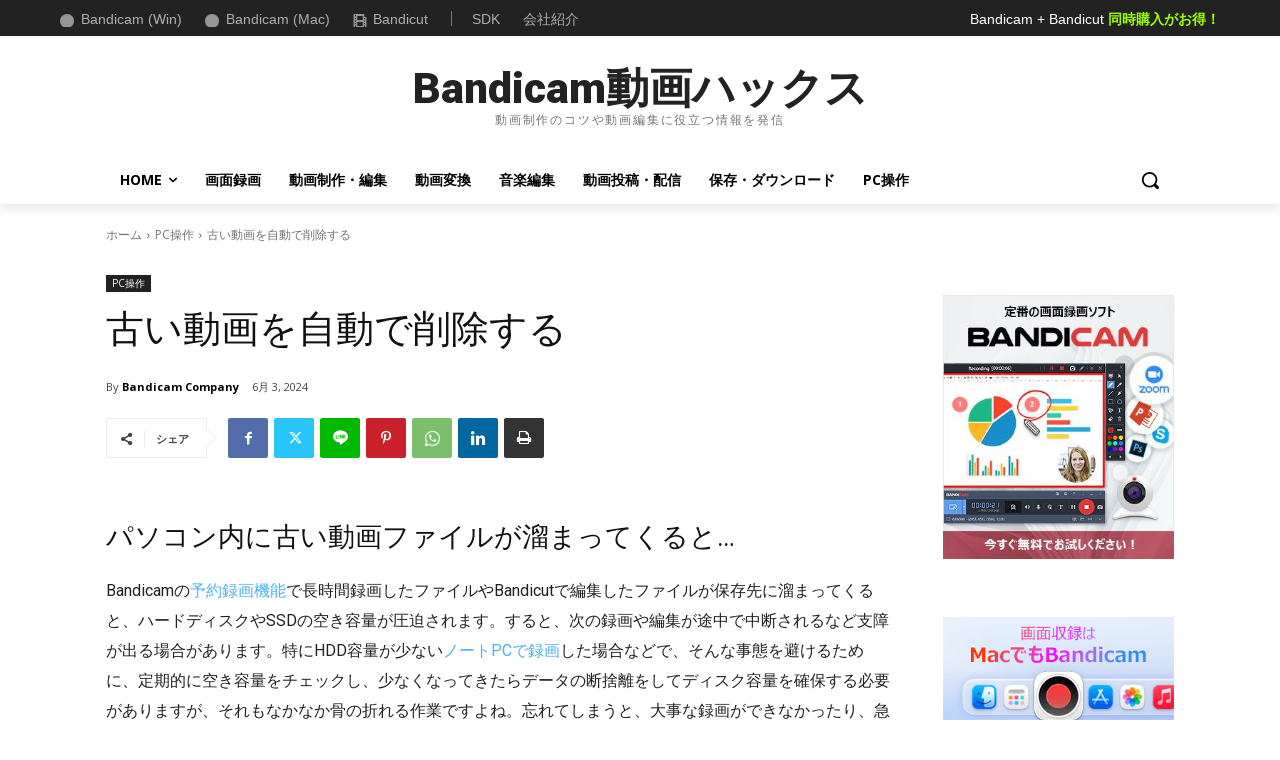

--- FILE ---
content_type: text/html; charset=UTF-8
request_url: https://www.bandicam.jp/hacks/wp-admin/admin-ajax.php?td_theme_name=Newspaper&v=12.7.3
body_size: -130
content:
{"119":1611}